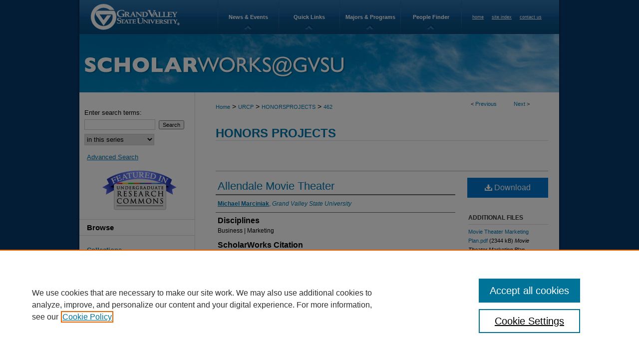

--- FILE ---
content_type: text/html; charset=UTF-8
request_url: https://scholarworks.gvsu.edu/honorsprojects/462/
body_size: 7144
content:

<!DOCTYPE html>
<html lang="en">
<head><!-- inj yui3-seed: --><script type='text/javascript' src='//cdnjs.cloudflare.com/ajax/libs/yui/3.6.0/yui/yui-min.js'></script><script type='text/javascript' src='//ajax.googleapis.com/ajax/libs/jquery/1.10.2/jquery.min.js'></script><!-- Adobe Analytics --><script type='text/javascript' src='https://assets.adobedtm.com/4a848ae9611a/d0e96722185b/launch-d525bb0064d8.min.js'></script><script type='text/javascript' src=/assets/nr_browser_production.js></script>

<!-- def.1 -->
<meta charset="utf-8">
<meta name="viewport" content="width=device-width">
<title>
"Allendale Movie Theater" by Michael Marciniak
</title>


<!-- FILE article_meta-tags.inc --><!-- FILE: /srv/sequoia/main/data/assets/site/article_meta-tags.inc -->
<meta itemprop="name" content="Allendale Movie Theater">
<meta property="og:title" content="Allendale Movie Theater">
<meta name="twitter:title" content="Allendale Movie Theater">
<meta property="article:author" content="Michael Marciniak">
<meta name="author" content="Michael Marciniak">
<meta name="robots" content="noodp, noydir">
<meta name="description" content="By Michael Marciniak, Published on 01/01/15">
<meta itemprop="description" content="By Michael Marciniak, Published on 01/01/15">
<meta name="twitter:description" content="By Michael Marciniak, Published on 01/01/15">
<meta property="og:description" content="By Michael Marciniak, Published on 01/01/15">
<meta name="bepress_citation_series_title" content="Honors Projects">
<meta name="bepress_citation_author" content="Marciniak, Michael">
<meta name="bepress_citation_author_institution" content="Grand Valley State University">
<meta name="bepress_citation_title" content="Allendale Movie Theater">
<meta name="bepress_citation_date" content="2015">
<!-- FILE: /srv/sequoia/main/data/assets/site/ir_download_link.inc -->
<!-- FILE: /srv/sequoia/main/data/assets/site/article_meta-tags.inc (cont) -->
<meta name="bepress_citation_pdf_url" content="https://scholarworks.gvsu.edu/cgi/viewcontent.cgi?article=1469&amp;context=honorsprojects">
<meta name="bepress_citation_abstract_html_url" content="https://scholarworks.gvsu.edu/honorsprojects/462">
<meta name="bepress_citation_online_date" content="2016/4/20">
<meta name="viewport" content="width=device-width">
<!-- Additional Twitter data -->
<meta name="twitter:card" content="summary">
<!-- Additional Open Graph data -->
<meta property="og:type" content="article">
<meta property="og:url" content="https://scholarworks.gvsu.edu/honorsprojects/462">
<meta property="og:site_name" content="ScholarWorks@GVSU">




<!-- FILE: article_meta-tags.inc (cont) -->
<meta name="bepress_is_article_cover_page" content="1">


<!-- sh.1 -->
<link rel="stylesheet" href="/ir-style.css" type="text/css" media="screen">
<link rel="stylesheet" href="/ir-custom.css" type="text/css" media="screen">
<link rel="stylesheet" href="../ir-custom.css" type="text/css" media="screen">
<link rel="stylesheet" href="/ir-local.css" type="text/css" media="screen">
<link rel="stylesheet" href="../ir-local.css" type="text/css" media="screen">
<link rel="stylesheet" href="/ir-print.css" type="text/css" media="print">
<link type="text/css" rel="stylesheet" href="/assets/floatbox/floatbox.css">
<link rel="alternate" type="application/rss+xml" title="Site Feed" href="/recent.rss">
<link rel="shortcut icon" href="/favicon.ico" type="image/x-icon">
<!--[if IE]>
<link rel="stylesheet" href="/ir-ie.css" type="text/css" media="screen">
<![endif]-->

<!-- JS  -->
<script type="text/javascript" src="/assets/jsUtilities.js"></script>
<script type="text/javascript" src="/assets/footnoteLinks.js"></script>
<script type="text/javascript" src="/assets/scripts/yui-init.pack.js"></script>
<script type="text/javascript" src="/assets/scripts/bepress-init.debug.js"></script>
<script type="text/javascript" src="/assets/scripts/JumpListYUI.pack.js"></script>

<!-- end sh.1 -->




<script type="text/javascript">var pageData = {"page":{"environment":"prod","productName":"bpdg","language":"en","name":"ir_series:article","businessUnit":"els:rp:st"},"visitor":{}};</script>

</head>
<body id="geo-series">
<!-- FILE /srv/sequoia/main/data/scholarworks.gvsu.edu/assets/header.pregen --><!-- This is the mobile navbar file. Do not delete or move from the top of header.pregen -->
<!-- FILE: /srv/sequoia/main/data/assets/site/mobile_nav.inc --><!--[if !IE]>-->
<script src="/assets/scripts/dc-mobile/dc-responsive-nav.js"></script>

<header id="mobile-nav" class="nav-down device-fixed-height" style="visibility: hidden;">
  
  
  <nav class="nav-collapse">
    <ul>
      <li class="menu-item active device-fixed-width"><a href="https://scholarworks.gvsu.edu" title="Home" data-scroll >Home</a></li>
      <li class="menu-item device-fixed-width"><a href="https://scholarworks.gvsu.edu/do/search/advanced/" title="Search" data-scroll ><i class="icon-search"></i> Search</a></li>
      <li class="menu-item device-fixed-width"><a href="https://scholarworks.gvsu.edu/communities.html" title="Browse" data-scroll >Browse Collections</a></li>
      <li class="menu-item device-fixed-width"><a href="/cgi/myaccount.cgi?context=honorsprojects" title="My Account" data-scroll >My Account</a></li>
      <li class="menu-item device-fixed-width"><a href="https://scholarworks.gvsu.edu/about.html" title="About" data-scroll >About</a></li>
      <li class="menu-item device-fixed-width"><a href="https://network.bepress.com" title="Digital Commons Network" data-scroll ><img width="16" height="16" alt="DC Network" style="vertical-align:top;" src="/assets/md5images/8e240588cf8cd3a028768d4294acd7d3.png"> Digital Commons Network™</a></li>
    </ul>
  </nav>
</header>

<script src="/assets/scripts/dc-mobile/dc-mobile-nav.js"></script>
<!--<![endif]-->
<!-- FILE: /srv/sequoia/main/data/scholarworks.gvsu.edu/assets/header.pregen (cont) -->
<div id="gvsu"><div id="container"><a href="#main" class="skiplink" accesskey="2" >Skip to main content</a>
<!-- Start GVSU Localization -->
<!-- FILE: /srv/sequoia/main/data/scholarworks.gvsu.edu/assets/gvsu-top.inc --><!-- Start GVSU Localization -->
<div id="blue-header-bar">
	<div id="blue-header-bar-logo">
		<a href="http://gvsu.edu/" ><img alt="Grand Valley State University" border="0" width='182' height='56' src="/assets/md5images/d5c89c0f237815706511c8e9def722dc.jpg"></a>
	</div>
	<div id="header-navigation">
		<ul>
			<li><a title="View GVSU News &amp; Events" class="mouse-pointer" href="http://www.gvsu.edu/index.htm?h=panel%3Ddropdown-panel-events" >News &amp; Events</a></li>
			<li><a title="View the GVSU Quick Links" class="mouse-pointer" href="http://www.gvsu.edu/index.htm?h=panel%3Ddropdown-panel-quicklinks" >Quick Links</a></li>
			<li><a title="View information about Majors &amp; Programs" class="mouse-pointer" href="http://www.gvsu.edu/acad-index.htm" >Majors &amp; Programs</a></li>
			<li><a title="View the GVSU People Finder" class="mouse-pointer" href="http://www.gvsu.edu/peoplefinder.htm" >People Finder</a></li>
			<li class="last">
				
				<div class="links">
					<a href="http://gvsu.edu/" class="home" >home</a>&nbsp;
					<a href="http://gvsu.edu/siteindex.htm" class="siteindex" >site index</a>&nbsp;
					<a href="http://scholarworks.gvsu.edu/contact.html" class="contactus" >contact us</a>
				</div>
			</li>
		</ul>
	</div>
</div>
<!-- End GVSU Localization --><!-- FILE: /srv/sequoia/main/data/scholarworks.gvsu.edu/assets/header.pregen (cont) -->
<!-- End GVSU Localization -->



<div id="header">
<!-- FILE: /srv/sequoia/main/data/assets/site/ir_logo.inc -->












<!-- FILE: /srv/sequoia/main/data/scholarworks.gvsu.edu/assets/header.pregen (cont) -->
<div id="pagetitle">

<h1><a href="https://scholarworks.gvsu.edu" title="ScholarWorks@GVSU" >ScholarWorks@GVSU</a></h1>
</div>
</div>


<div id="wrapper">
<div id="content">
<div id="main" class="text">
<script type="text/javascript" src="/assets/floatbox/floatbox.js"></script>  
<!-- FILE: /srv/sequoia/main/data/assets/site/article_pager.inc -->

<div id="breadcrumb"><ul id="pager">

                
                 
<li>&lt; <a href="https://scholarworks.gvsu.edu/honorsprojects/382" class="ignore" >Previous</a></li>
        
        
        

                
                 
<li><a href="https://scholarworks.gvsu.edu/honorsprojects/455" class="ignore" >Next</a> &gt;</li>
        
        
        
<li>&nbsp;</li></ul><div class="crumbs"><!-- FILE: /srv/sequoia/main/data/assets/site/ir_breadcrumb.inc -->

<div class="crumbs" role="navigation" aria-label="Breadcrumb">
	<p>
	
	
			<a href="https://scholarworks.gvsu.edu" class="ignore" >Home</a>
	
	
	
	
	
	
	
	
	
	
	 <span aria-hidden="true">&gt;</span> 
		<a href="https://scholarworks.gvsu.edu/urcp" class="ignore" >URCP</a>
	
	
	
	
	
	
	 <span aria-hidden="true">&gt;</span> 
		<a href="https://scholarworks.gvsu.edu/honorsprojects" class="ignore" >HONORSPROJECTS</a>
	
	
	
	
	
	 <span aria-hidden="true">&gt;</span> 
		<a href="https://scholarworks.gvsu.edu/honorsprojects/462" class="ignore" aria-current="page" >462</a>
	
	
	
	</p>
</div>


<!-- FILE: /srv/sequoia/main/data/assets/site/article_pager.inc (cont) --></div>
</div>
<!-- FILE: /srv/sequoia/main/data/assets/site/ir_series/article/index.html (cont) -->
<!-- FILE: /srv/sequoia/main/data/scholarworks.gvsu.edu/assets/ir_series/article/article_info.inc --><!-- FILE: /srv/sequoia/main/data/assets/site/ir_series/article/ir_article_header.inc -->


<div id="series-header">
<!-- FILE: /srv/sequoia/main/data/assets/site/ir_series/ir_series_logo.inc -->



 






	
	
	
	
	
	
<!-- FILE: /srv/sequoia/main/data/assets/site/ir_series/article/ir_article_header.inc (cont) --><h2 id="series-title"><a href="https://scholarworks.gvsu.edu/honorsprojects" >Honors Projects</a></h2></div>
<div style="clear: both">&nbsp;</div>

<div id="sub">
<div id="alpha">
<!-- FILE: /srv/sequoia/main/data/scholarworks.gvsu.edu/assets/ir_series/article/article_info.inc (cont) --><div id='title' class='element'>
<h1><a href='https://scholarworks.gvsu.edu/cgi/viewcontent.cgi?article=1469&amp;context=honorsprojects'>Allendale Movie Theater</a></h1>
</div>
<div class='clear'></div>
<div id='authors' class='element'>
<h2 class='visually-hidden'>Authors</h2>
<p class="author"><a href='https://scholarworks.gvsu.edu/do/search/?q=author%3A%22Michael%20Marciniak%22&start=0&context=455552'><strong>Michael Marciniak</strong>, <em>Grand Valley State University</em></a><br />
</p></div>
<div class='clear'></div>
<div id='bp_categories' class='element'>
<h2 class='field-heading'>Disciplines</h2>
<p>Business | Marketing</p>
</div>
<div class='clear'></div>
<div id='recommended_citation' class='element'>
<h2 class='field-heading'>ScholarWorks Citation</h2>
<!-- FILE: /srv/sequoia/main/data/assets/site/ir_series/ir_citation.inc --><p>
    Marciniak, Michael, "Allendale Movie Theater" (2015). <em>Honors Projects</em>.  462.
    <br>
    
    
        https://scholarworks.gvsu.edu/honorsprojects/462
    
</p>
<!-- FILE: /srv/sequoia/main/data/scholarworks.gvsu.edu/assets/ir_series/article/article_info.inc (cont) --></div>
<div class='clear'></div>
</div>
    </div>
    <div id='beta_7-3'>
<!-- FILE: /srv/sequoia/main/data/assets/site/info_box_7_3.inc --><!-- FILE: /srv/sequoia/main/data/assets/site/openurl.inc -->

























<!-- FILE: /srv/sequoia/main/data/assets/site/info_box_7_3.inc (cont) -->
<!-- FILE: /srv/sequoia/main/data/assets/site/ir_download_link.inc -->









	
	
	
    
    
    
	
		
		
		
	
	
	
	
	
	

<!-- FILE: /srv/sequoia/main/data/assets/site/info_box_7_3.inc (cont) -->


	<!-- FILE: /srv/sequoia/main/data/assets/site/info_box_download_button.inc --><div class="aside download-button">
      <a id="pdf" class="btn" href="https://scholarworks.gvsu.edu/cgi/viewcontent.cgi?article=1469&amp;context=honorsprojects" title="PDF (386&nbsp;KB) opens in new window" target="_blank" > 
    	<i class="icon-download-alt" aria-hidden="true"></i>
        Download
      </a>
</div>


<!-- FILE: /srv/sequoia/main/data/assets/site/info_box_7_3.inc (cont) -->
	<!-- FILE: /srv/sequoia/main/data/assets/site/info_box_embargo.inc -->
<!-- FILE: /srv/sequoia/main/data/assets/site/info_box_7_3.inc (cont) -->

<!-- FILE: /srv/sequoia/main/data/journals/scholarworks.gvsu.edu/honorsprojects/assets/info_box_custom_upper.inc -->


<div class="aside" id="supplemental">


<h4 class="supp-con">Additional Files</h4>
	<span style='font:11px Arial;'><a href='https://scholarworks.gvsu.edu/cgi/viewcontent.cgi?filename=0&amp;article=1469&amp;context=honorsprojects&amp;type=additional' >Movie Theater Marketing Plan.pdf</a> (2344 kB) <br><em>Movie Theater Marketing Plan</em></span><br>
<span style='font:11px Arial;'><a href='https://scholarworks.gvsu.edu/cgi/viewcontent.cgi?filename=1&amp;article=1469&amp;context=honorsprojects&amp;type=additional' >Grand Opening.pdf</a> (560 kB) <br><em>Promos - Grand Opening Flyer</em></span><br>
<span style='font:11px Arial;'><a href='https://scholarworks.gvsu.edu/cgi/viewcontent.cgi?filename=2&amp;article=1469&amp;context=honorsprojects&amp;type=additional' >GVSU.pdf</a> (289 kB) <br><em>Promos - GVSU</em></span><br>
<span style='font:11px Arial;'><a href='https://scholarworks.gvsu.edu/cgi/viewcontent.cgi?filename=3&amp;article=1469&amp;context=honorsprojects&amp;type=additional' >Jimmy Johns Deal.pdf</a> (242 kB) <br><em>Promos - Jimmy Johns</em></span><br>
<span style='font:11px Arial;'><a href='https://scholarworks.gvsu.edu/cgi/viewcontent.cgi?filename=4&amp;article=1469&amp;context=honorsprojects&amp;type=additional' >facebook posts.pdf</a> (102 kB) <br><em>Promos - Facebook Page</em></span><br>
<span style='font:11px Arial;'><a href='https://scholarworks.gvsu.edu/cgi/viewcontent.cgi?filename=5&amp;article=1469&amp;context=honorsprojects&amp;type=additional' >Initial_Report.pdf</a> (83 kB) <br><em>Survey Results (1)</em></span><br>
<span style='font:11px Arial;'><a href='https://scholarworks.gvsu.edu/cgi/viewcontent.cgi?filename=6&amp;article=1469&amp;context=honorsprojects&amp;type=additional' >Movie_Theater.csv</a> (47 kB) <br><em>Survey Results (2)</em></span><br>
<span style='font:11px Arial;'><a href='https://scholarworks.gvsu.edu/cgi/viewcontent.cgi?filename=7&amp;article=1469&amp;context=honorsprojects&amp;type=additional' >Proposal Letter - Celebration.docx</a> (25 kB) <br><em>Proposal Letter to Celebration Cinema</em></span><br>

</div>
<!-- FILE: /srv/sequoia/main/data/assets/site/info_box_7_3.inc (cont) -->
<!-- FILE: /srv/sequoia/main/data/assets/site/info_box_openurl.inc -->
<!-- FILE: /srv/sequoia/main/data/assets/site/info_box_7_3.inc (cont) -->

<!-- FILE: /srv/sequoia/main/data/assets/site/info_box_article_metrics.inc -->






<div id="article-stats" class="aside hidden">

    <p class="article-downloads-wrapper hidden"><span id="article-downloads"></span> DOWNLOADS</p>
    <p class="article-stats-date hidden">Since April 20, 2016</p>

    <p class="article-plum-metrics">
        <a href="https://plu.mx/plum/a/?repo_url=https://scholarworks.gvsu.edu/honorsprojects/462" class="plumx-plum-print-popup plum-bigben-theme" data-badge="true" data-hide-when-empty="true" ></a>
    </p>
</div>
<script type="text/javascript" src="//cdn.plu.mx/widget-popup.js"></script>





<!-- Article Download Counts -->
<script type="text/javascript" src="/assets/scripts/article-downloads.pack.js"></script>
<script type="text/javascript">
    insertDownloads(8498803);
</script>


<!-- Add border to Plum badge & download counts when visible -->
<script>
// bind to event when PlumX widget loads
jQuery('body').bind('plum:widget-load', function(e){
// if Plum badge is visible
  if (jQuery('.PlumX-Popup').length) {
// remove 'hidden' class
  jQuery('#article-stats').removeClass('hidden');
  jQuery('.article-stats-date').addClass('plum-border');
  }
});
// bind to event when page loads
jQuery(window).bind('load',function(e){
// if DC downloads are visible
  if (jQuery('#article-downloads').text().length > 0) {
// add border to aside
  jQuery('#article-stats').removeClass('hidden');
  }
});
</script>



<!-- Adobe Analytics: Download Click Tracker -->
<script>

$(function() {

  // Download button click event tracker for PDFs
  $(".aside.download-button").on("click", "a#pdf", function(event) {
    pageDataTracker.trackEvent('navigationClick', {
      link: {
          location: 'aside download-button',
          name: 'pdf'
      }
    });
  });

  // Download button click event tracker for native files
  $(".aside.download-button").on("click", "a#native", function(event) {
    pageDataTracker.trackEvent('navigationClick', {
        link: {
            location: 'aside download-button',
            name: 'native'
        }
     });
  });

});

</script>
<!-- FILE: /srv/sequoia/main/data/assets/site/info_box_7_3.inc (cont) -->



	<!-- FILE: /srv/sequoia/main/data/assets/site/info_box_disciplines.inc -->




	





	<div id="beta-disciplines" class="aside">
		<h4>Included in</h4>
	<p>
		
				
					<a href="https://network.bepress.com/hgg/discipline/638" title="Marketing Commons" >Marketing Commons</a>
				
				
			
		
	</p>
	</div>



<!-- FILE: /srv/sequoia/main/data/assets/site/info_box_7_3.inc (cont) -->

<!-- FILE: /srv/sequoia/main/data/assets/site/bookmark_widget.inc -->

<div id="share" class="aside">
<h2>Share</h2>
	
	<div class="a2a_kit a2a_kit_size_24 a2a_default_style">
    	<a class="a2a_button_facebook"></a>
    	<a class="a2a_button_linkedin"></a>
		<a class="a2a_button_whatsapp"></a>
		<a class="a2a_button_email"></a>
    	<a class="a2a_dd"></a>
    	<script async src="https://static.addtoany.com/menu/page.js"></script>
	</div>
</div>

<!-- FILE: /srv/sequoia/main/data/assets/site/info_box_7_3.inc (cont) -->
<!-- FILE: /srv/sequoia/main/data/assets/site/info_box_geolocate.inc --><!-- FILE: /srv/sequoia/main/data/assets/site/ir_geolocate_enabled_and_displayed.inc -->

<!-- FILE: /srv/sequoia/main/data/assets/site/info_box_geolocate.inc (cont) -->

<!-- FILE: /srv/sequoia/main/data/assets/site/info_box_7_3.inc (cont) -->

	<!-- FILE: /srv/sequoia/main/data/assets/site/zotero_coins.inc -->

<span class="Z3988" title="ctx_ver=Z39.88-2004&amp;rft_val_fmt=info%3Aofi%2Ffmt%3Akev%3Amtx%3Ajournal&amp;rft_id=https%3A%2F%2Fscholarworks.gvsu.edu%2Fhonorsprojects%2F462&amp;rft.atitle=Allendale%20Movie%20Theater&amp;rft.aufirst=Michael&amp;rft.aulast=Marciniak&amp;rft.jtitle=Honors%20Projects&amp;rft.date=2015-01-01">COinS</span>
<!-- FILE: /srv/sequoia/main/data/assets/site/info_box_7_3.inc (cont) -->

<!-- FILE: /srv/sequoia/main/data/assets/site/info_box_custom_lower.inc -->
<!-- FILE: /srv/sequoia/main/data/assets/site/info_box_7_3.inc (cont) -->
<!-- FILE: /srv/sequoia/main/data/scholarworks.gvsu.edu/assets/ir_series/article/article_info.inc (cont) --></div>

<div class='clear'>&nbsp;</div>
<!-- FILE: /srv/sequoia/main/data/journals/scholarworks.gvsu.edu/honorsprojects/assets/article/ir_article_custom_fields.inc -->


<!-- FILE: /srv/sequoia/main/data/scholarworks.gvsu.edu/assets/ir_series/article/article_info.inc (cont) -->



<!-- FILE: /srv/sequoia/main/data/assets/site/ir_series/article/index.html (cont) -->
<!-- FILE /srv/sequoia/main/data/assets/site/footer.pregen --></div>
	<div class="verticalalign">&nbsp;</div>
	<div class="clear">&nbsp;</div>

</div>

	<div id="sidebar" role="complementary">
	<!-- FILE: /srv/sequoia/main/data/assets/site/ir_sidebar_7_8.inc -->

	<!-- FILE: /srv/sequoia/main/data/assets/site/ir_sidebar_sort_sba.inc --><!-- FILE: /srv/sequoia/main/data/assets/site/ir_sidebar_custom_upper_7_8.inc -->

<!-- FILE: /srv/sequoia/main/data/assets/site/ir_sidebar_sort_sba.inc (cont) -->
<!-- FILE: /srv/sequoia/main/data/assets/site/ir_sidebar_search_7_8.inc -->


	
<form method='get' action='https://scholarworks.gvsu.edu/do/search/' id="sidebar-search">
	<label for="search" accesskey="4">
		Enter search terms:
	</label>
		<div>
			<span class="border">
				<input type="text" name='q' class="search" id="search">
			</span> 
			<input type="submit" value="Search" class="searchbutton" style="font-size:11px;">
		</div>
	<label for="context" class="visually-hidden">
		Select context to search:
	</label> 
		<div>
			<span class="border">
				<select name="fq" id="context">
					
					
						<option value='virtual_ancestor_link:"https://scholarworks.gvsu.edu/honorsprojects"'>in this series</option>
					
					
					
					<option value='virtual_ancestor_link:"https://scholarworks.gvsu.edu"'>in this repository</option>
					<option value='virtual_ancestor_link:"http:/"'>across all repositories</option>
				</select>
			</span>
		</div>
</form>

<p class="advanced">
	
	
		<a href="https://scholarworks.gvsu.edu/do/search/advanced/?fq=virtual_ancestor_link:%22https://scholarworks.gvsu.edu/honorsprojects%22" >
			Advanced Search
		</a>
	
</p>
<!-- FILE: /srv/sequoia/main/data/assets/site/ir_sidebar_sort_sba.inc (cont) -->
<!-- FILE: /srv/sequoia/main/data/assets/site/ir_sidebar_notify_7_8.inc -->


	<ul id="side-notify">
		<li class="notify">
			<a href="https://scholarworks.gvsu.edu/honorsprojects/announcements.html" title="Email or RSS Notifications" >
				<span class="rss">Notify me via email or <acronym title="Really Simple Syndication">RSS</acronym></span>
			</a>
		</li>
	</ul>



<!-- FILE: /srv/sequoia/main/data/assets/site/urc_badge.inc -->








<div id="urc-badge">
<a href="http://undergraduatecommons.com" title="Undergraduate Research Commons" >Undergraduate Research Commons</a>
</div>

<!-- FILE: /srv/sequoia/main/data/assets/site/ir_sidebar_notify_7_8.inc (cont) -->

<!-- FILE: /srv/sequoia/main/data/assets/site/ir_sidebar_sort_sba.inc (cont) -->
<!-- FILE: /srv/sequoia/main/data/scholarworks.gvsu.edu/assets/ir_series/ir_sidebar_custom_middle_7_8.inc -->













<!-- FILE: /srv/sequoia/main/data/assets/site/ir_sidebar_sort_sba.inc (cont) -->
<!-- FILE: /srv/sequoia/main/data/scholarworks.gvsu.edu/assets/ir_sidebar_browse.inc --><h2>Browse</h2>
<ul id="side-browse">
<li class="collections"><a href="https://scholarworks.gvsu.edu/communities.html" title="Browse by Collections" >Collections</a></li>
<li class="sb-custom"><a href="https://scholarworks.gvsu.edu/archives/" >University Archives</a></li>
<li class="books"><a href="https://scholarworks.gvsu.edu/books" title="Browse by Books" >Open Textbooks</a></li>
<li class="materials"><a href="https://scholarworks.gvsu.edu/oer" title="Browse by Open Education Materials" >Open Educational Resources</a></li>
<li class="journals"><a href="https://scholarworks.gvsu.edu/journals.html" title="Browse by Journals" >Journals</a></li>
<li class="sb-custom"><a href="https://scholarworks.gvsu.edu/grcp/" >Graduate Research and Creative Practice</a></li>
<li class="author"><a href="https://scholarworks.gvsu.edu/authors.html" title="Browse by Author" >Authors</a></li>
</ul>
<!-- FILE: /srv/sequoia/main/data/assets/site/ir_sidebar_sort_sba.inc (cont) -->
<!-- FILE: /srv/sequoia/main/data/scholarworks.gvsu.edu/assets/ir_sidebar_author_7_8.inc --><h2>Author Information</h2>






	<ul id="side-author">
		<li class="faq">
			<a href="https://scholarworks.gvsu.edu/authorfaq.html" >
				Author FAQ
			</a>
		</li>
		
		
		
	</ul>


<!-- FILE: /srv/sequoia/main/data/assets/site/ir_sidebar_sort_sba.inc (cont) -->
<!-- FILE: /srv/sequoia/main/data/assets/site/ir_sidebar_custom_lower_7_8.inc --><!-- FILE: /srv/sequoia/main/data/assets/site/ir_sidebar_homepage_links_7_8.inc --><h2>Links</h2>
	<ul id="homepage-links">
		<li class="sb-homepage">
			
				<a href="https://www.gvsu.edu/honor/honors-senior-project-188.htm" title="honorsprojects Home Page" >
						Honors Senior Project Information
				</a>
			
			
			
		</li>
	</ul>


<!-- FILE: /srv/sequoia/main/data/assets/site/ir_sidebar_custom_lower_7_8.inc (cont) -->
	



<!-- FILE: /srv/sequoia/main/data/assets/site/ir_sidebar_sort_sba.inc (cont) -->
<!-- FILE: /srv/sequoia/main/data/assets/site/ir_sidebar_sw_links_7_8.inc -->

	
		
	


	<!-- FILE: /srv/sequoia/main/data/assets/site/ir_sidebar_sort_sba.inc (cont) -->

<!-- FILE: /srv/sequoia/main/data/assets/site/ir_sidebar_geolocate.inc --><!-- FILE: /srv/sequoia/main/data/assets/site/ir_geolocate_enabled_and_displayed.inc -->

<!-- FILE: /srv/sequoia/main/data/assets/site/ir_sidebar_geolocate.inc (cont) -->

<!-- FILE: /srv/sequoia/main/data/assets/site/ir_sidebar_sort_sba.inc (cont) -->
<!-- FILE: /srv/sequoia/main/data/assets/site/ir_sidebar_custom_lowest_7_8.inc -->


<!-- FILE: /srv/sequoia/main/data/assets/site/ir_sidebar_sort_sba.inc (cont) -->
<!-- FILE: /srv/sequoia/main/data/assets/site/ir_sidebar_7_8.inc (cont) -->

		



<!-- FILE: /srv/sequoia/main/data/assets/site/footer.pregen (cont) -->
	<div class="verticalalign">&nbsp;</div>
	</div>

</div>

<!-- FILE: /srv/sequoia/main/data/scholarworks.gvsu.edu/assets/ir_footer_content.inc --><div id="footer">
	
	
	<!-- FILE: /srv/sequoia/main/data/assets/site/ir_bepress_logo.inc --><div id="bepress">

<a href="https://www.elsevier.com/solutions/digital-commons" title="Elsevier - Digital Commons" >
	<em>Elsevier - Digital Commons</em>
</a>

</div>
<!-- FILE: /srv/sequoia/main/data/scholarworks.gvsu.edu/assets/ir_footer_content.inc (cont) -->
	<a href="http://www.gvsu.edu/library" id="footerlink" ><img id="footerlogo" alt="Grand Valley State University Libraries" title="Grand Valley State University Libraries" width='180' height='80' src="/assets/md5images/9d60f626a42511533c32b76fb2b3ea48.jpg"></a>

		<p>
			<a href="https://scholarworks.gvsu.edu" title="Home page" accesskey="1" >
					Home
			</a> | 
			<a href="https://scholarworks.gvsu.edu/about.html" title="About" >
					About
			</a> | 
			<a href="https://scholarworks.gvsu.edu/faq.html" title="FAQ" >
					FAQ
			</a> | 
			<a href="https://scholarworks.gvsu.edu/contact.html" title="Contact us" >Contact</a> | 
			<a href="/cgi/myaccount.cgi?context=honorsprojects" title="My Account Page" accesskey="3" >
					My Account
			</a> | 
			<a href="https://scholarworks.gvsu.edu/accessibility.html" title="Accessibility Statement" accesskey="0" >
					Accessibility Statement
			</a>
		</p>
				<p class="secondary-links">
    			<a class="secondary-link" href="http://www.bepress.com/privacy.html" title="Privacy Policy" >
                                        Privacy
    			</a>
    			<a class="secondary-link" href="http://www.bepress.com/copyright_infringement.html" title="Copyright Policy" >
                                        Copyright
    			</a>	
		</p> 
	
</div><!-- FILE: /srv/sequoia/main/data/assets/site/footer.pregen (cont) -->

</div>
</div>

<!-- FILE: /srv/sequoia/main/data/scholarworks.gvsu.edu/assets/ir_analytics.inc --><!-- Google tag (gtag.js) -->
<script async src="https://www.googletagmanager.com/gtag/js?id=G-MDW8YP4DET"></script>
<script>
  window.dataLayer = window.dataLayer || [];
  function gtag(){dataLayer.push(arguments);}
  gtag('js', new Date());

  gtag('config', 'G-MDW8YP4DET');
</script><!-- FILE: /srv/sequoia/main/data/assets/site/footer.pregen (cont) -->

<script type='text/javascript' src='/assets/scripts/bpbootstrap-20160726.pack.js'></script><script type='text/javascript'>BPBootstrap.init({appendCookie:''})</script></body></html>


--- FILE ---
content_type: text/css
request_url: https://scholarworks.gvsu.edu/ir-local.css
body_size: 3812
content:
/*
-----------------------------------------------
bepress IR local stylesheet.
Author:   Kyle G Sessions
Version:  24 October 2011
PLEASE SAVE THIS FILE LOCALLY!
----------------------------------------------- */

#gvsu #main span.disc1 {
	display: block;
	margin-top: .6em;
	border-bottom: 1px solid #ddd;
	text-transform: uppercase;
	font-size: 1em;}

#gvsu #main span.disc2 {
	display: block;
	margin: .6em 0 0 2em;
	font-weight:normal;
	font-size: .9em;}

#gvsu #main span.disc3 {
	display: block;
	margin: .6em 0 0 4em;
	font-size: .9em;}

#gvsu #main dl.communities a {
	padding: .2em .3em;}

#gvsu #main dl.communities dt {
	margin: .7em 0 0 0;
	font-size: 1em;
	border-bottom: 1px solid #ddd;}

#gvsu #main dl.communities dd span {
	display: inline-block;
	margin: .7em 0 0 2em;
	padding-left: 1em;
	font-size: .9em;}

#gvsu #main dl.communities dd ul li {
	margin: .7em 0 0 4em;
	padding-left: 1em;
	font-size: .9em;}

#gvsu .authorbrowser p a.visible {
	display: inline-block;
	width: 70%;}

#gvsu .authorbrowser h2 {
	border-bottom: 1px solid #ddd;}

#gvsu .communities .peer a {
	background-position: left center;
	padding-left: 1.5em;}

#gvsu .communities .non-peer a {
	background-position: left center;
	padding-left: 1.5em;}

#gvsu .authorbrowser p.letters {
	background: transparent;
	padding: 0 0 7px;
	border: none;
	margin-bottom: 6em;
	height: 1.3em;}
	
#gvsu .authorbrowser p.letters a.visible {
	display: inline-block;
	width: .6em;
	padding: .25em .45em;
	border: 1px solid #006699;}
	
#gvsu .authorbrowser p.letters a:hover {
	background: #069;
	color: #fff;}

/* Custom Header */

#gvsu #blue-header-bar {
	height: 68px;
	width: 961px;
	padding: 0 10px 0 9px;
	margin: 0;
	background: #093a6d url(assets/md5images/e755200eecea61d06de69fd3ac904310.jpg) top left no-repeat; }

#gvsu #blue-header-bar #blue-header-bar-logo,
#gvsu #blue-header-bar #header-navigation {
	float: left;
	height: 68px;
	margin: 0;
	background-color: transparent; }

#gvsu #blue-header-bar #blue-header-bar-logo {
	width: 182px;
	height: 56px;
	padding: 6px 74px 6px 21px; }

#gvsu #blue-header-bar #blue-header-bar-logo a {
	display: block;
	width: 182px;
	height: 56px;
	padding: 0;
	margin: 0; }

#gvsu #blue-header-bar #header-navigation ul {
	list-style: none;
	margin: 0;
	padding: 0;
	font-family: Arial, Helvetica, sans-serif;
	font-weight: bold;
	font-size: 11px;
	color: #fff; }

#gvsu #blue-header-bar #header-navigation ul li {
	float: left;
	margin: 0;
	padding: 0 0 0 1px;
	background: transparent url(assets/md5images/839432bdac0e2cd5fccadd5b6256a3f6.gif) top left no-repeat; }

#gvsu #blue-header-bar #header-navigation ul li a.mouse-pointer {
	display: block;
	float: left;
	width: 121px;
	height: 68px;
	line-height: 68px;
	padding: 0;
	margin: 0;
	color: #fff;
	text-decoration: none; }

#gvsu #blue-header-bar #header-navigation ul li a.mouse-pointer:link,
#gvsu #blue-header-bar #header-navigation ul li a.mouse-pointer:visited {
	background: transparent url(assets/md5images/26ac8cdaa0f829dfe26d92a5316df7b9.jpg) top right no-repeat; }

#gvsu #blue-header-bar #header-navigation ul li a.mouse-pointer:hover,
#gvsu #blue-header-bar #header-navigation ul li a.mouse-pointer:active,
#gvsu #blue-header-bar #header-navigation ul li a.mouse-pointer:focus {
	background: transparent url(assets/md5images/26190e9fca7a37cf51d05ab045984266.jpg) top right no-repeat; }
	
#gvsu #blue-header-bar #header-navigation ul li.last {
	float: right;
	height: 51px;
	padding: 17px 0 0 20px;
	width: 167px; }

#gvsu #blue-header-bar #header-navigation li.last .links {
	margin-top: 8px;
	padding-left: 2px;
	font-size: 9px;
	font-weight: normal;
	text-align: left; }

#gvsu #blue-header-bar #header-navigation li.last .links a {
	color: #fff;
	margin-right: 10px; }

a:hover, a:active, a:focus {
	-moz-transition: all .15s linear;
	-o-transition: all .15s linear;
	-webkit-transition: all .15s linear;
	transition: all .15s linear; }

/* Header */

#gvsu #header {
	width: 961px;
	height: 117px;
	padding: 0 10px 0 9px;
	margin: 0;
	background: url(assets/md5images/91d7289bc7a047512a2e3dff3b69cdc0.jpg) top left no-repeat; }

#gvsu #pagetitle,
#gvsu #header h1,
#gvsu #header h1 a {
	display: block;
	width: 961px;
	height: 117px;
	margin: 0;
	padding: 0; }

#gvsu #header h1 a { text-indent: -9999px; }

/* Sidebar */

#gvsu #sidebar,
#gvsu #sidebar #issn,
#gvsu #sidebar ul,
#gvsu #sidebar #navcontainer,
#gvsu #sidebar ul#navlist li a,
#gvsu #sidebar #recent {
	width: 231px; }

#gvsu #sidebar {
	padding-left: 9px;
	font-size: 13px; }

#sidebar ul li,
#sidebar ul li a {
	padding: 0;
	margin: 0;
	/*height: 24px;*/ }

#gvsu #sidebar ul li a {
	line-height: 24px;
	font-weight: bold;
	/* margin-left: 0; */
	padding-left: 15px; }

#gvsu #sidebar ul li a:link,
#gvsu #sidebar ul li a:visited {
	color: #0075ac;
	text-decoration: none; }

#gvsu #sidebar ul li a:hover,
#gvsu #sidebar ul li a:active,
#gvsu #sidebar ul li a:focus {
	background-color: rgba(0,0,0,.13); 
	color: #093a6d;
	text-decoration: underline; }

#gvsu #sidebar h2 {
	font-size: 15px;
	color: #000;
	line-height: 31px;
	border-top: 1px solid #dcdcdc;
	border-bottom: 1px solid #dcdcdc; }

#gvsu #sidebar input#email_address, 
#gvsu #sidebar input#search,
#gvsu #sidebar select,
#gvsu .form-table select,
#gvsu .form-table input#author {	
	border: 1px solid #ccc; }

#gvsu #sidebar ul#side-notify { display: none; }

#gvsu #sidebar form label { color: #000; }

/* Footer */

#gvsu #footer {
	width: 961px;
	height: 80px;
	padding: 1px 10px 6px 9px;
	background: #efefef url(assets/md5images/fec1dd148a93ed726a859527be33ab90.jpg) top left no-repeat; }

#gvsu #footer p {
	font-size: 12px;
}

#gvsu #footer p,
#gvsu #footer p a:link,
#gvsu #footer p a:visited {
	color: #0070a4;
	text-decoration: none; }

#gvsu #footer p a:hover,
#gvsu #footer p a:active,
#gvsu #footer p a:focus {
	color: #093a6d;
	text-decoration: underline;
	background-color: rgba(0,0,0,.13); }


/* Additional footer logo */

#gvsu #footer { position: relative; }

a#footerlink { margin: 0; }

#footerlogo { 
	position: absolute;
	top: 0;
	right: 10px;
 } 

.mbl #footerlink { display: none; } /* logos aren't hidden by mbl footer */

/* Main content area */

#gvsu #content { background-color: transparent; }

#gvsu #main.text { font-size: 14px; }

#gvsu #main.text a:link,
#gvsu #main.text a:visited {
	color: #0075ac;
	background-color: transparent;
	text-decoration: none; }

#gvsu #main.text a:hover,
#gvsu #main.text a:active,
#gvsu #main.text a:focus {
	color: #093a6d;
	background-color: rgba(0,0,0,.13);
	text-decoration: underline; }

#gvsu #main.text p#stats { display: none; }

#gvsu #main.text h2 {
	text-align: left;
	margin-left: 0;
	font-size: 16px; }

#gvsu #main.text h2#series-title {
	font-size: 24px;
	font-family: "Gill Sans","arial black",Helvetica, Arial, Verdana, sans-serif;
	font-weight: bold;
	border-bottom: 1px solid #ddd; }

#gvsu #main.text .ft-blurb h2 {
	font-size: 21px;
	font-family: "Gill Sans","arial black",Helvetica, Arial, Verdana, sans-serif;
	border-bottom: 2px solid #000; }

#gvsu #main.text .ft-blurb p {
	font-size: 13px;
	margin-bottom: 0; }

#gvsu #main.text .ft-blurb p.ft-source-link { display: none; }

#gvsu #main.text .element#title a { line-height: 25px; }

#gvsu #main.text .element#title a:link,
#gvsu #main.text .element#title a:visited {
	color: #0075ac;
	background-color: transparent;
	text-decoration: none; }

#gvsu #main.text .element#title a:hover,
#gvsu #main.text .element#title a:active,
#gvsu #main.text .element#title a:focus {
	color: #093a6d;
	background-color: rgba(0,0,0,.13);
	text-decoration: none; }

#gvsu #main.text h2#series-title a,
#gvsu #main.text .articleInfo a {
	text-decoration: none; }

#gvsu #main.text #beta .articleInfo #button,
#gvsu #main.text #beta .articleInfo #btn-inner,
#gvsu #main.text #beta .articleInfo #btn-inner a,
#gvsu #main.text #beta .articleInfo #btn-inner em {
	padding: 0;
	background-image: none; }

#gvsu #main.text #beta .articleInfo #button {
	cursor: pointer;
	display: inline-block;
	font-size: 12px;
	font-weight: 700;
	margin: 0 5px 0 0;
	outline: none;
	padding: 5px;
	width: auto;
	text-align: center;
	text-decoration: none !important;
	vertical-align: middle;
	background: #59ace9; /* Old browsers */
	background: -moz-linear-gradient(top, #59ace9 0%, #4585d4 100%); /* FF3.6+ */
	background: -webkit-gradient(linear, left top, left bottom, color-stop(0%,#59ace9), color-stop(100%,#4585d4)); /* Chrome,Safari4+ */
	background: -webkit-linear-gradient(top, #59ace9 0%,#4585d4 100%); /* Chrome10+,Safari5.1+ */
	background: -o-linear-gradient(top, #59ace9 0%,#4585d4 100%); /* Opera 11.10+ */
	background: -ms-linear-gradient(top, #59ace9 0%,#4585d4 100%); /* IE10+ */
	background: linear-gradient(top, #59ace9 0%,#4585d4 100%); /* W3C */
	filter: progid:DXImageTransform.Microsoft.gradient( startColorstr='#59ace9', endColorstr='#4585d4',GradientType=0 ); /* IE6-9 */
	border-width: 2px;
	border-style: groove;
	border: 1px solid rgba(0, 0, 0, 0.2);
	box-shadow: 0px 1px 0px rgba(225, 225, 225, 0.5) inset;
	-moz-box-shadow: 0px 1px 0px rgba(225, 225, 225, 0.5) inset;
	-webkit-box-shadow: 0px 1px 0px rgba(225, 225, 225, 0.5) inset;
	border-radius: 3px;
	-moz-border-radius: 3px;
	-webkit-border-radius: 3px; }

#gvsu #main.text #beta .articleInfo #button a:link,
#gvsu #main.text #beta .articleInfo #button a:visited {
	color: #fff; }

#gvsu #main.text #beta .articleInfo #button a:hover,
#gvsu #main.text #beta .articleInfo #button a:active,
#gvsu #main.text #beta .articleInfo #button a:focus {
	color: #183e65;
	background-color: transparent; }

/* Communities.html */

#gvsu #main.text .peer a,
#gvsu #main.text .non-peer a {
	background-image: none; }

#gvsu #main.text p#legend { display: none; }

/* Image Localizations */

#wrapper {
	background: #fff url(assets/md5images/38d89369fb56a94831d1130c2cf9fc67.jpg) repeat-y; }
	
/* Footer Localizations */
#gvsu #footer p { 
	padding-left: 0px;
	width: 470px; }
#gvsu #footer p a { padding: 0px; }

/* Mobile */
.mbl #gvsu #blue-header-bar { display: none; }

/* Standardize book gallery metadata headings MBL 6/5/15 */

/*unifying display on book gallery element headers mb 10/28/13 */
#gvsu #main.text #ir-book.left #sub #alpha #city.element h4, 
#gvsu #main.text #ir-book.left #sub #alpha #identifier.element h4,
#gvsu #main.text #ir-book.left #sub #alpha #keywords.element h4,
#gvsu #main.text #ir-book.left #sub #alpha #bp_categories.element h4, 
#gvsu #main.text #ir-book.left #sub #alpha #publication_date.element h4,
#gvsu #main.text #ir-book.left #sub #alpha #publisher.element h4
    {font-size: 13px;
font-family: Helvetica, Arial, Verdana, sans-serif;
width: 100%;}

/* Hiding slideshows for now since Google stopped supporting Feeds API 12.03.2015 bd */
#gvsu div#widgetSlideshow {
 display: none;}
 
 /* removing logo in mbl footer, pr 12/10/2015 */
 
.mbl #footer #gvsulib a { display: none; }

/* Expert Gallery Suite SW Gallery */
.egs-profile-gallery {
	display: block; /* removes descender space below inline element */
 /* left aligned */
	margin: -16px 0 -16px -42px; /* #content .text padding: 16px 0; and #content .text (margin 32px) + #sidebar (margin 10px) */
 
}

.verticalalign { height: 0; }
#content div.clear { height: 0; }

#alpha li,
#custom-fields li { 
	font-size:12px;
        line-height:18px; 
	margin:0;	}
	
 /* Supplemental content formatting 7/29/19 */
#gvsu #beta_7-3 #supplemental span {display: inline-block; margin-bottom: 7px;}
#gvsu #beta_7-3 #supplemental span em {line-height:18px;}
#gvsu #beta_7-3 #supplemental span a {line-height:18px;}


/* Formatting for gradprojtest submission guidelines- KK 10-14-2020 */

#gvsu #project-guidelines p {
    margin: 0 0 0 0px;
}

#gvsu #project-guidelines ol {
    margin: 0 0 0 24px;
    padding-bottom:20px;

}

/* Styling for login JR 8-28-25 */
#gvsu-login {
	border: 3px #f2f2f2 solid;
	padding: 15px;
	width: 610px;
}

.mbl #gvsu-login {width: 325px;}

#gvsu-login a:link,
#gvsu-login a:visited {
	font-weight: bold;
  color: #13599F;
  font-size: 18px;
}

#gvsu-login div {
	display: inline-block;
	vertical-align: top;
}

.gvsulogin_panel p {
	margin: 0;
}

.gvsulogin_panel h2 {
	margin: 0;
}

div.gvsulogin_panel {
	padding-left: 35px;
}

#gvsu #myaccount dl#gvsu-login div dd img { 
	padding-top: 5px;
}

/* Lib instruction collection button - KKunaniec 10/7/22 */
#gvsu #lib_instruction_btn a {
	width: 100%;
    max-width: 150px !important;
    text-align: center !important;
    text-decoration: none !important;
    background: #fff !important;
    border: 1px solid #000 !important;
    font-weight: normal;
    font-size: 16px;
    padding: 12px;
    color: #fff !important;
    background: #0073A9 !important;
}

#gvsu #main.text p {
    margin-bottom:5px;

}

